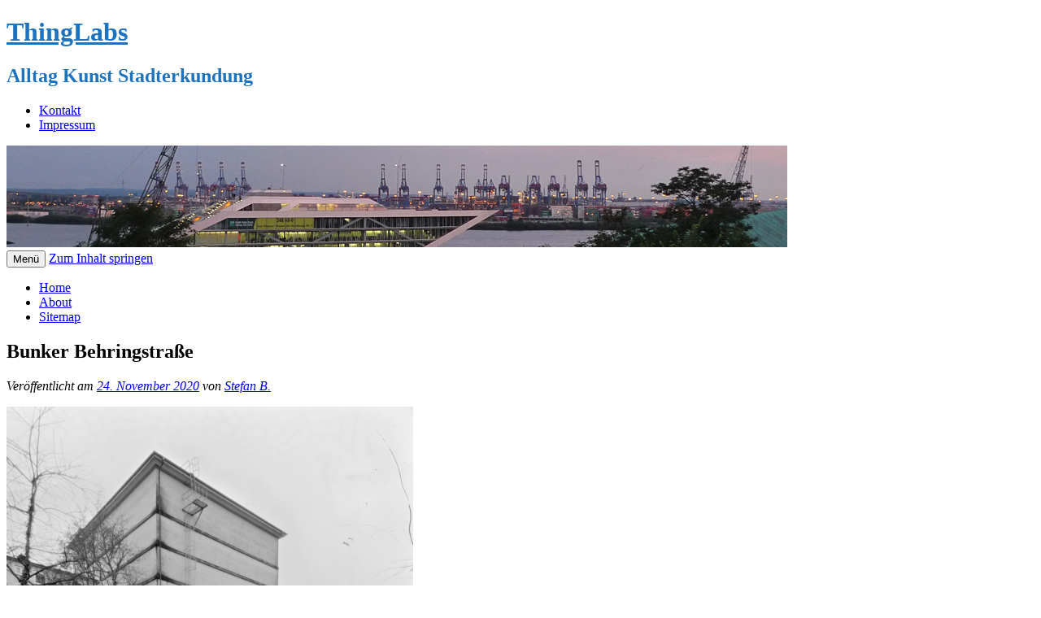

--- FILE ---
content_type: text/html; charset=UTF-8
request_url: http://www.thinglabs.de/2020/11/bunker-behringstrasse/
body_size: 15200
content:
<!DOCTYPE html>
<!--[if IE 7]>
<html class="ie ie7" lang="de">
<![endif]-->
<!--[if IE 8]>
<html class="ie ie8" lang="de">
<![endif]-->
<!--[if !(IE 7) | !(IE 8)  ]><!-->
<html lang="de">
<!--<![endif]-->
<head>
<meta charset="UTF-8" />
<meta name="viewport" content="width=device-width, initial-scale=1.0" />
<link media="all" href="https://d2jpexebwkpe8r.cloudfront.net/wp-content/cache/autoptimize/css/autoptimize_4eb365cff427fd2fd477bd46b1a3d157.css" rel="stylesheet"><link media="screen" href="https://d2jpexebwkpe8r.cloudfront.net/wp-content/cache/autoptimize/css/autoptimize_870e0e4c4a06ae83fb25a8a1d2af1d09.css" rel="stylesheet"><title>Bunker Behringstraße - ThingLabs Kunstblog 2020</title>
<link rel="profile" href="http://gmpg.org/xfn/11" />
<link rel="pingback" href="http://www.thinglabs.de/xmlrpc.php" />
<!--[if lt IE 9]>
<script src="http://www.thinglabs.de/wp-content/themes/twentytwelve/js/html5.js" type="text/javascript"></script>
<![endif]-->

<meta name='robots' content='index, follow, max-image-preview:large, max-snippet:-1, max-video-preview:-1' />

	<!-- This site is optimized with the Yoast SEO plugin v18.1 - https://yoast.com/wordpress/plugins/seo/ -->
	<link rel="canonical" href="http://www.thinglabs.de/2020/11/bunker-behringstrasse/" />
	<meta property="og:locale" content="de_DE" />
	<meta property="og:type" content="article" />
	<meta property="og:title" content="Bunker Behringstraße - ThingLabs Kunstblog" />
	<meta property="og:description" content="Dem Hochbunker in der Behringstraße ist nicht einfach beizukommen, da er auf mehreren Seiten von Wohnbebauung eingeschlossen ist. Außerhalbs des Winters umgibt ihn zudem üppige Vegetation. Auch heute war ich nicht gänzlich überzeugt, bevor ich einen seitlichen Schleichweg entdeckte, der mich ein Stück hinter die Seniorenanlage brachte, die im rückwärtigen Teil des Grundstücks lag. Immernoch [&hellip;]" />
	<meta property="og:url" content="http://www.thinglabs.de/2020/11/bunker-behringstrasse/" />
	<meta property="og:site_name" content="ThingLabs" />
	<meta property="article:published_time" content="2020-11-24T18:03:45+00:00" />
	<meta property="article:modified_time" content="2024-03-29T14:10:59+00:00" />
	<meta property="og:image" content="http://www.thinglabs.de/wp-content/uploads/2020/11/P2-bunker-24-11-2020-sq.jpg" />
	<meta property="og:image:width" content="1500" />
	<meta property="og:image:height" content="1500" />
	<meta property="og:image:type" content="image/jpeg" />
	<meta name="twitter:card" content="summary_large_image" />
	<meta name="twitter:creator" content="@realbeck" />
	<meta name="twitter:site" content="@realbeck" />
	<script type="application/ld+json" class="yoast-schema-graph">{"@context":"https://schema.org","@graph":[{"@type":"WebSite","@id":"https://www.thinglabs.de/#website","url":"https://www.thinglabs.de/","name":"ThingLabs","description":"Alltag Kunst Stadterkundung","potentialAction":[{"@type":"SearchAction","target":{"@type":"EntryPoint","urlTemplate":"https://www.thinglabs.de/?s={search_term_string}"},"query-input":"required name=search_term_string"}],"inLanguage":"de"},{"@type":"ImageObject","@id":"http://www.thinglabs.de/2020/11/bunker-behringstrasse/#primaryimage","inLanguage":"de","url":"http://www.thinglabs.de/wp-content/uploads/2020/11/P2-bunker-24-11-2020-sq.jpg","contentUrl":"http://www.thinglabs.de/wp-content/uploads/2020/11/P2-bunker-24-11-2020-sq.jpg","width":1500,"height":1500,"caption":"Bunker Behringstraße rückwärtige Ansicht."},{"@type":"WebPage","@id":"http://www.thinglabs.de/2020/11/bunker-behringstrasse/#webpage","url":"http://www.thinglabs.de/2020/11/bunker-behringstrasse/","name":"Bunker Behringstraße - ThingLabs Kunstblog","isPartOf":{"@id":"https://www.thinglabs.de/#website"},"primaryImageOfPage":{"@id":"http://www.thinglabs.de/2020/11/bunker-behringstrasse/#primaryimage"},"datePublished":"2020-11-24T18:03:45+00:00","dateModified":"2024-03-29T14:10:59+00:00","author":{"@id":"https://www.thinglabs.de/#/schema/person/144458cf26bb1e8a529c673a33a9d5b8"},"breadcrumb":{"@id":"http://www.thinglabs.de/2020/11/bunker-behringstrasse/#breadcrumb"},"inLanguage":"de","potentialAction":[{"@type":"ReadAction","target":["http://www.thinglabs.de/2020/11/bunker-behringstrasse/"]}]},{"@type":"BreadcrumbList","@id":"http://www.thinglabs.de/2020/11/bunker-behringstrasse/#breadcrumb","itemListElement":[{"@type":"ListItem","position":1,"name":"Home","item":"https://www.thinglabs.de/"},{"@type":"ListItem","position":2,"name":"Bunker Behringstraße"}]},{"@type":"Person","@id":"https://www.thinglabs.de/#/schema/person/144458cf26bb1e8a529c673a33a9d5b8","name":"Stefan B.","image":{"@type":"ImageObject","@id":"https://www.thinglabs.de/#personlogo","inLanguage":"de","url":"http://0.gravatar.com/avatar/0a7dd699e21b2708f2ca82284c81b327?s=96&d=blank&r=g","contentUrl":"http://0.gravatar.com/avatar/0a7dd699e21b2708f2ca82284c81b327?s=96&d=blank&r=g","caption":"Stefan B."},"description":"Medienkünstler. The Thing Frankfurt 1995 - 2013. Kunstraum multi.trudi 1997 - 2010. Blog ThingLabs seit 2013. Themen: Ende der Ausstellungskunst. Offene Handlungsfelder. Abschied vom Publikum. Konversationskunst. Alle wichtigen Texte finden sich in der Rubrik Essays.","sameAs":["http://www.stefanbeck.de","https://twitter.com/realbeck"]}]}</script>
	<!-- / Yoast SEO plugin. -->


<link rel="alternate" type="application/rss+xml" title="ThingLabs &raquo; Feed" href="http://www.thinglabs.de/feed/" />
<script type="text/javascript">
window._wpemojiSettings = {"baseUrl":"https:\/\/s.w.org\/images\/core\/emoji\/14.0.0\/72x72\/","ext":".png","svgUrl":"https:\/\/s.w.org\/images\/core\/emoji\/14.0.0\/svg\/","svgExt":".svg","source":{"concatemoji":"http:\/\/www.thinglabs.de\/wp-includes\/js\/wp-emoji-release.min.js?ver=6.3.7"}};
/*! This file is auto-generated */
!function(i,n){var o,s,e;function c(e){try{var t={supportTests:e,timestamp:(new Date).valueOf()};sessionStorage.setItem(o,JSON.stringify(t))}catch(e){}}function p(e,t,n){e.clearRect(0,0,e.canvas.width,e.canvas.height),e.fillText(t,0,0);var t=new Uint32Array(e.getImageData(0,0,e.canvas.width,e.canvas.height).data),r=(e.clearRect(0,0,e.canvas.width,e.canvas.height),e.fillText(n,0,0),new Uint32Array(e.getImageData(0,0,e.canvas.width,e.canvas.height).data));return t.every(function(e,t){return e===r[t]})}function u(e,t,n){switch(t){case"flag":return n(e,"\ud83c\udff3\ufe0f\u200d\u26a7\ufe0f","\ud83c\udff3\ufe0f\u200b\u26a7\ufe0f")?!1:!n(e,"\ud83c\uddfa\ud83c\uddf3","\ud83c\uddfa\u200b\ud83c\uddf3")&&!n(e,"\ud83c\udff4\udb40\udc67\udb40\udc62\udb40\udc65\udb40\udc6e\udb40\udc67\udb40\udc7f","\ud83c\udff4\u200b\udb40\udc67\u200b\udb40\udc62\u200b\udb40\udc65\u200b\udb40\udc6e\u200b\udb40\udc67\u200b\udb40\udc7f");case"emoji":return!n(e,"\ud83e\udef1\ud83c\udffb\u200d\ud83e\udef2\ud83c\udfff","\ud83e\udef1\ud83c\udffb\u200b\ud83e\udef2\ud83c\udfff")}return!1}function f(e,t,n){var r="undefined"!=typeof WorkerGlobalScope&&self instanceof WorkerGlobalScope?new OffscreenCanvas(300,150):i.createElement("canvas"),a=r.getContext("2d",{willReadFrequently:!0}),o=(a.textBaseline="top",a.font="600 32px Arial",{});return e.forEach(function(e){o[e]=t(a,e,n)}),o}function t(e){var t=i.createElement("script");t.src=e,t.defer=!0,i.head.appendChild(t)}"undefined"!=typeof Promise&&(o="wpEmojiSettingsSupports",s=["flag","emoji"],n.supports={everything:!0,everythingExceptFlag:!0},e=new Promise(function(e){i.addEventListener("DOMContentLoaded",e,{once:!0})}),new Promise(function(t){var n=function(){try{var e=JSON.parse(sessionStorage.getItem(o));if("object"==typeof e&&"number"==typeof e.timestamp&&(new Date).valueOf()<e.timestamp+604800&&"object"==typeof e.supportTests)return e.supportTests}catch(e){}return null}();if(!n){if("undefined"!=typeof Worker&&"undefined"!=typeof OffscreenCanvas&&"undefined"!=typeof URL&&URL.createObjectURL&&"undefined"!=typeof Blob)try{var e="postMessage("+f.toString()+"("+[JSON.stringify(s),u.toString(),p.toString()].join(",")+"));",r=new Blob([e],{type:"text/javascript"}),a=new Worker(URL.createObjectURL(r),{name:"wpTestEmojiSupports"});return void(a.onmessage=function(e){c(n=e.data),a.terminate(),t(n)})}catch(e){}c(n=f(s,u,p))}t(n)}).then(function(e){for(var t in e)n.supports[t]=e[t],n.supports.everything=n.supports.everything&&n.supports[t],"flag"!==t&&(n.supports.everythingExceptFlag=n.supports.everythingExceptFlag&&n.supports[t]);n.supports.everythingExceptFlag=n.supports.everythingExceptFlag&&!n.supports.flag,n.DOMReady=!1,n.readyCallback=function(){n.DOMReady=!0}}).then(function(){return e}).then(function(){var e;n.supports.everything||(n.readyCallback(),(e=n.source||{}).concatemoji?t(e.concatemoji):e.wpemoji&&e.twemoji&&(t(e.twemoji),t(e.wpemoji)))}))}((window,document),window._wpemojiSettings);
</script>
<style type="text/css">
img.wp-smiley,
img.emoji {
	display: inline !important;
	border: none !important;
	box-shadow: none !important;
	height: 1em !important;
	width: 1em !important;
	margin: 0 0.07em !important;
	vertical-align: -0.1em !important;
	background: none !important;
	padding: 0 !important;
}
</style>
	
<style id='wp-block-library-theme-inline-css' type='text/css'>
.wp-block-audio figcaption{color:#555;font-size:13px;text-align:center}.is-dark-theme .wp-block-audio figcaption{color:hsla(0,0%,100%,.65)}.wp-block-audio{margin:0 0 1em}.wp-block-code{border:1px solid #ccc;border-radius:4px;font-family:Menlo,Consolas,monaco,monospace;padding:.8em 1em}.wp-block-embed figcaption{color:#555;font-size:13px;text-align:center}.is-dark-theme .wp-block-embed figcaption{color:hsla(0,0%,100%,.65)}.wp-block-embed{margin:0 0 1em}.blocks-gallery-caption{color:#555;font-size:13px;text-align:center}.is-dark-theme .blocks-gallery-caption{color:hsla(0,0%,100%,.65)}.wp-block-image figcaption{color:#555;font-size:13px;text-align:center}.is-dark-theme .wp-block-image figcaption{color:hsla(0,0%,100%,.65)}.wp-block-image{margin:0 0 1em}.wp-block-pullquote{border-bottom:4px solid;border-top:4px solid;color:currentColor;margin-bottom:1.75em}.wp-block-pullquote cite,.wp-block-pullquote footer,.wp-block-pullquote__citation{color:currentColor;font-size:.8125em;font-style:normal;text-transform:uppercase}.wp-block-quote{border-left:.25em solid;margin:0 0 1.75em;padding-left:1em}.wp-block-quote cite,.wp-block-quote footer{color:currentColor;font-size:.8125em;font-style:normal;position:relative}.wp-block-quote.has-text-align-right{border-left:none;border-right:.25em solid;padding-left:0;padding-right:1em}.wp-block-quote.has-text-align-center{border:none;padding-left:0}.wp-block-quote.is-large,.wp-block-quote.is-style-large,.wp-block-quote.is-style-plain{border:none}.wp-block-search .wp-block-search__label{font-weight:700}.wp-block-search__button{border:1px solid #ccc;padding:.375em .625em}:where(.wp-block-group.has-background){padding:1.25em 2.375em}.wp-block-separator.has-css-opacity{opacity:.4}.wp-block-separator{border:none;border-bottom:2px solid;margin-left:auto;margin-right:auto}.wp-block-separator.has-alpha-channel-opacity{opacity:1}.wp-block-separator:not(.is-style-wide):not(.is-style-dots){width:100px}.wp-block-separator.has-background:not(.is-style-dots){border-bottom:none;height:1px}.wp-block-separator.has-background:not(.is-style-wide):not(.is-style-dots){height:2px}.wp-block-table{margin:0 0 1em}.wp-block-table td,.wp-block-table th{word-break:normal}.wp-block-table figcaption{color:#555;font-size:13px;text-align:center}.is-dark-theme .wp-block-table figcaption{color:hsla(0,0%,100%,.65)}.wp-block-video figcaption{color:#555;font-size:13px;text-align:center}.is-dark-theme .wp-block-video figcaption{color:hsla(0,0%,100%,.65)}.wp-block-video{margin:0 0 1em}.wp-block-template-part.has-background{margin-bottom:0;margin-top:0;padding:1.25em 2.375em}
</style>
<style id='classic-theme-styles-inline-css' type='text/css'>
/*! This file is auto-generated */
.wp-block-button__link{color:#fff;background-color:#32373c;border-radius:9999px;box-shadow:none;text-decoration:none;padding:calc(.667em + 2px) calc(1.333em + 2px);font-size:1.125em}.wp-block-file__button{background:#32373c;color:#fff;text-decoration:none}
</style>
<style id='global-styles-inline-css' type='text/css'>
body{--wp--preset--color--black: #000000;--wp--preset--color--cyan-bluish-gray: #abb8c3;--wp--preset--color--white: #fff;--wp--preset--color--pale-pink: #f78da7;--wp--preset--color--vivid-red: #cf2e2e;--wp--preset--color--luminous-vivid-orange: #ff6900;--wp--preset--color--luminous-vivid-amber: #fcb900;--wp--preset--color--light-green-cyan: #7bdcb5;--wp--preset--color--vivid-green-cyan: #00d084;--wp--preset--color--pale-cyan-blue: #8ed1fc;--wp--preset--color--vivid-cyan-blue: #0693e3;--wp--preset--color--vivid-purple: #9b51e0;--wp--preset--color--blue: #21759b;--wp--preset--color--dark-gray: #444;--wp--preset--color--medium-gray: #9f9f9f;--wp--preset--color--light-gray: #e6e6e6;--wp--preset--gradient--vivid-cyan-blue-to-vivid-purple: linear-gradient(135deg,rgba(6,147,227,1) 0%,rgb(155,81,224) 100%);--wp--preset--gradient--light-green-cyan-to-vivid-green-cyan: linear-gradient(135deg,rgb(122,220,180) 0%,rgb(0,208,130) 100%);--wp--preset--gradient--luminous-vivid-amber-to-luminous-vivid-orange: linear-gradient(135deg,rgba(252,185,0,1) 0%,rgba(255,105,0,1) 100%);--wp--preset--gradient--luminous-vivid-orange-to-vivid-red: linear-gradient(135deg,rgba(255,105,0,1) 0%,rgb(207,46,46) 100%);--wp--preset--gradient--very-light-gray-to-cyan-bluish-gray: linear-gradient(135deg,rgb(238,238,238) 0%,rgb(169,184,195) 100%);--wp--preset--gradient--cool-to-warm-spectrum: linear-gradient(135deg,rgb(74,234,220) 0%,rgb(151,120,209) 20%,rgb(207,42,186) 40%,rgb(238,44,130) 60%,rgb(251,105,98) 80%,rgb(254,248,76) 100%);--wp--preset--gradient--blush-light-purple: linear-gradient(135deg,rgb(255,206,236) 0%,rgb(152,150,240) 100%);--wp--preset--gradient--blush-bordeaux: linear-gradient(135deg,rgb(254,205,165) 0%,rgb(254,45,45) 50%,rgb(107,0,62) 100%);--wp--preset--gradient--luminous-dusk: linear-gradient(135deg,rgb(255,203,112) 0%,rgb(199,81,192) 50%,rgb(65,88,208) 100%);--wp--preset--gradient--pale-ocean: linear-gradient(135deg,rgb(255,245,203) 0%,rgb(182,227,212) 50%,rgb(51,167,181) 100%);--wp--preset--gradient--electric-grass: linear-gradient(135deg,rgb(202,248,128) 0%,rgb(113,206,126) 100%);--wp--preset--gradient--midnight: linear-gradient(135deg,rgb(2,3,129) 0%,rgb(40,116,252) 100%);--wp--preset--font-size--small: 13px;--wp--preset--font-size--medium: 20px;--wp--preset--font-size--large: 36px;--wp--preset--font-size--x-large: 42px;--wp--preset--spacing--20: 0.44rem;--wp--preset--spacing--30: 0.67rem;--wp--preset--spacing--40: 1rem;--wp--preset--spacing--50: 1.5rem;--wp--preset--spacing--60: 2.25rem;--wp--preset--spacing--70: 3.38rem;--wp--preset--spacing--80: 5.06rem;--wp--preset--shadow--natural: 6px 6px 9px rgba(0, 0, 0, 0.2);--wp--preset--shadow--deep: 12px 12px 50px rgba(0, 0, 0, 0.4);--wp--preset--shadow--sharp: 6px 6px 0px rgba(0, 0, 0, 0.2);--wp--preset--shadow--outlined: 6px 6px 0px -3px rgba(255, 255, 255, 1), 6px 6px rgba(0, 0, 0, 1);--wp--preset--shadow--crisp: 6px 6px 0px rgba(0, 0, 0, 1);}:where(.is-layout-flex){gap: 0.5em;}:where(.is-layout-grid){gap: 0.5em;}body .is-layout-flow > .alignleft{float: left;margin-inline-start: 0;margin-inline-end: 2em;}body .is-layout-flow > .alignright{float: right;margin-inline-start: 2em;margin-inline-end: 0;}body .is-layout-flow > .aligncenter{margin-left: auto !important;margin-right: auto !important;}body .is-layout-constrained > .alignleft{float: left;margin-inline-start: 0;margin-inline-end: 2em;}body .is-layout-constrained > .alignright{float: right;margin-inline-start: 2em;margin-inline-end: 0;}body .is-layout-constrained > .aligncenter{margin-left: auto !important;margin-right: auto !important;}body .is-layout-constrained > :where(:not(.alignleft):not(.alignright):not(.alignfull)){max-width: var(--wp--style--global--content-size);margin-left: auto !important;margin-right: auto !important;}body .is-layout-constrained > .alignwide{max-width: var(--wp--style--global--wide-size);}body .is-layout-flex{display: flex;}body .is-layout-flex{flex-wrap: wrap;align-items: center;}body .is-layout-flex > *{margin: 0;}body .is-layout-grid{display: grid;}body .is-layout-grid > *{margin: 0;}:where(.wp-block-columns.is-layout-flex){gap: 2em;}:where(.wp-block-columns.is-layout-grid){gap: 2em;}:where(.wp-block-post-template.is-layout-flex){gap: 1.25em;}:where(.wp-block-post-template.is-layout-grid){gap: 1.25em;}.has-black-color{color: var(--wp--preset--color--black) !important;}.has-cyan-bluish-gray-color{color: var(--wp--preset--color--cyan-bluish-gray) !important;}.has-white-color{color: var(--wp--preset--color--white) !important;}.has-pale-pink-color{color: var(--wp--preset--color--pale-pink) !important;}.has-vivid-red-color{color: var(--wp--preset--color--vivid-red) !important;}.has-luminous-vivid-orange-color{color: var(--wp--preset--color--luminous-vivid-orange) !important;}.has-luminous-vivid-amber-color{color: var(--wp--preset--color--luminous-vivid-amber) !important;}.has-light-green-cyan-color{color: var(--wp--preset--color--light-green-cyan) !important;}.has-vivid-green-cyan-color{color: var(--wp--preset--color--vivid-green-cyan) !important;}.has-pale-cyan-blue-color{color: var(--wp--preset--color--pale-cyan-blue) !important;}.has-vivid-cyan-blue-color{color: var(--wp--preset--color--vivid-cyan-blue) !important;}.has-vivid-purple-color{color: var(--wp--preset--color--vivid-purple) !important;}.has-black-background-color{background-color: var(--wp--preset--color--black) !important;}.has-cyan-bluish-gray-background-color{background-color: var(--wp--preset--color--cyan-bluish-gray) !important;}.has-white-background-color{background-color: var(--wp--preset--color--white) !important;}.has-pale-pink-background-color{background-color: var(--wp--preset--color--pale-pink) !important;}.has-vivid-red-background-color{background-color: var(--wp--preset--color--vivid-red) !important;}.has-luminous-vivid-orange-background-color{background-color: var(--wp--preset--color--luminous-vivid-orange) !important;}.has-luminous-vivid-amber-background-color{background-color: var(--wp--preset--color--luminous-vivid-amber) !important;}.has-light-green-cyan-background-color{background-color: var(--wp--preset--color--light-green-cyan) !important;}.has-vivid-green-cyan-background-color{background-color: var(--wp--preset--color--vivid-green-cyan) !important;}.has-pale-cyan-blue-background-color{background-color: var(--wp--preset--color--pale-cyan-blue) !important;}.has-vivid-cyan-blue-background-color{background-color: var(--wp--preset--color--vivid-cyan-blue) !important;}.has-vivid-purple-background-color{background-color: var(--wp--preset--color--vivid-purple) !important;}.has-black-border-color{border-color: var(--wp--preset--color--black) !important;}.has-cyan-bluish-gray-border-color{border-color: var(--wp--preset--color--cyan-bluish-gray) !important;}.has-white-border-color{border-color: var(--wp--preset--color--white) !important;}.has-pale-pink-border-color{border-color: var(--wp--preset--color--pale-pink) !important;}.has-vivid-red-border-color{border-color: var(--wp--preset--color--vivid-red) !important;}.has-luminous-vivid-orange-border-color{border-color: var(--wp--preset--color--luminous-vivid-orange) !important;}.has-luminous-vivid-amber-border-color{border-color: var(--wp--preset--color--luminous-vivid-amber) !important;}.has-light-green-cyan-border-color{border-color: var(--wp--preset--color--light-green-cyan) !important;}.has-vivid-green-cyan-border-color{border-color: var(--wp--preset--color--vivid-green-cyan) !important;}.has-pale-cyan-blue-border-color{border-color: var(--wp--preset--color--pale-cyan-blue) !important;}.has-vivid-cyan-blue-border-color{border-color: var(--wp--preset--color--vivid-cyan-blue) !important;}.has-vivid-purple-border-color{border-color: var(--wp--preset--color--vivid-purple) !important;}.has-vivid-cyan-blue-to-vivid-purple-gradient-background{background: var(--wp--preset--gradient--vivid-cyan-blue-to-vivid-purple) !important;}.has-light-green-cyan-to-vivid-green-cyan-gradient-background{background: var(--wp--preset--gradient--light-green-cyan-to-vivid-green-cyan) !important;}.has-luminous-vivid-amber-to-luminous-vivid-orange-gradient-background{background: var(--wp--preset--gradient--luminous-vivid-amber-to-luminous-vivid-orange) !important;}.has-luminous-vivid-orange-to-vivid-red-gradient-background{background: var(--wp--preset--gradient--luminous-vivid-orange-to-vivid-red) !important;}.has-very-light-gray-to-cyan-bluish-gray-gradient-background{background: var(--wp--preset--gradient--very-light-gray-to-cyan-bluish-gray) !important;}.has-cool-to-warm-spectrum-gradient-background{background: var(--wp--preset--gradient--cool-to-warm-spectrum) !important;}.has-blush-light-purple-gradient-background{background: var(--wp--preset--gradient--blush-light-purple) !important;}.has-blush-bordeaux-gradient-background{background: var(--wp--preset--gradient--blush-bordeaux) !important;}.has-luminous-dusk-gradient-background{background: var(--wp--preset--gradient--luminous-dusk) !important;}.has-pale-ocean-gradient-background{background: var(--wp--preset--gradient--pale-ocean) !important;}.has-electric-grass-gradient-background{background: var(--wp--preset--gradient--electric-grass) !important;}.has-midnight-gradient-background{background: var(--wp--preset--gradient--midnight) !important;}.has-small-font-size{font-size: var(--wp--preset--font-size--small) !important;}.has-medium-font-size{font-size: var(--wp--preset--font-size--medium) !important;}.has-large-font-size{font-size: var(--wp--preset--font-size--large) !important;}.has-x-large-font-size{font-size: var(--wp--preset--font-size--x-large) !important;}
.wp-block-navigation a:where(:not(.wp-element-button)){color: inherit;}
:where(.wp-block-post-template.is-layout-flex){gap: 1.25em;}:where(.wp-block-post-template.is-layout-grid){gap: 1.25em;}
:where(.wp-block-columns.is-layout-flex){gap: 2em;}:where(.wp-block-columns.is-layout-grid){gap: 2em;}
.wp-block-pullquote{font-size: 1.5em;line-height: 1.6;}
</style>






<!--[if lt IE 9]>
<link rel='stylesheet' id='twentytwelve-ie-css' href='http://www.thinglabs.de/wp-content/themes/twentytwelve/css/ie.css?ver=20240722' type='text/css' media='all' />
<![endif]-->



<script type='text/javascript' src='https://d2jpexebwkpe8r.cloudfront.net/wp-includes/js/jquery/jquery.min.js?ver=3.7.0' id='jquery-core-js'></script>

<script type='text/javascript' id='wti_like_post_script-js-extra'>
/* <![CDATA[ */
var wtilp = {"ajax_url":"http:\/\/www.thinglabs.de\/wp-admin\/admin-ajax.php"};
/* ]]> */
</script>



<link rel="https://api.w.org/" href="http://www.thinglabs.de/wp-json/" /><link rel="alternate" type="application/json" href="http://www.thinglabs.de/wp-json/wp/v2/posts/19916" /><link rel="alternate" type="application/json+oembed" href="http://www.thinglabs.de/wp-json/oembed/1.0/embed?url=http%3A%2F%2Fwww.thinglabs.de%2F2020%2F11%2Fbunker-behringstrasse%2F" />
<link rel="alternate" type="text/xml+oembed" href="http://www.thinglabs.de/wp-json/oembed/1.0/embed?url=http%3A%2F%2Fwww.thinglabs.de%2F2020%2F11%2Fbunker-behringstrasse%2F&#038;format=xml" />
<!-- Graceful Pull-Quotes plugin v2.6.1 -->
	
	
	<script type="text/javascript">
		var jspq_options = new Array("1", "1", "right", "1", "1", "aside", "pullquote", "pullquote pqRight");
	</script>
	
<!-- end pull-quote additions -->
<meta name="geo.region" content="DE-HE" />
<meta name="geo.placename" content="Behringstr. 38, Altona, Hamburg" />
	<style type="text/css" id="twentytwelve-header-css">
			.site-header h1 a,
		.site-header h2 {
			color: #1e73be;
		}
		</style>
	
<!-- Apple Touch Icon B  -->
<link rel="apple-touch-icon" href="http://www.thinglabs.de/wp-content/themes/twentytwelve-child/images/touch-icon-iphone.png" />
<link rel="apple-touch-icon" sizes="72x72" href="http://www.thinglabs.de/wp-content/themes/twentytwelve-child/images/touch-icon-ipad.png" />
<link rel="apple-touch-icon" sizes="114x114" href="http://www.thinglabs.de/wp-content/themes/twentytwelve-child/images/touch-icon-iphone4.png" />
<!-- Apple Touch Icon E  -->
<!-- Flattr -->
<meta name="flattr:id" content="45ndlw">
<!--  Chrome Mozilla -->
<meta name="referrer" content="no-referrer-when-downgrade">
</head>

<body class="post-template-default single single-post postid-19916 single-format-standard wp-embed-responsive wp-featherlight-captions single-author">
<div id="page" class="hfeed site">
	<header id="masthead" class="site-header" role="banner">
		<hgroup>
			<h1 class="site-title"><a href="https://www.thinglabs.de/" title="ThingLabs" rel="home">ThingLabs</a></h1>
			<h2 class="site-description">Alltag Kunst Stadterkundung</h2>
		</hgroup>
		<div class="site-information">
			<ul>
				<li><a href="http://www.thinglabs.de/kontakt/" title="Wie wir zusammen kommen k&ouml;nnen">Kontakt</a></li>
				<li><a href="http://www.thinglabs.de/impressum/" title="Wer schreibt denn hier?">Impressum</a></li>
			</ul>
		</div>
		
					<a href="http://www.thinglabs.de/"><img src="http://www.thinglabs.de/wp-content/uploads/2013/07/elbblick-1130314.jpg" class="header-image" width="960" height="125" alt="ThingLabs" /></a>
				
		<nav id="site-navigation" class="main-navigation" role="navigation">
			<button class="menu-toggle">Menü</button>
			<a class="assistive-text" href="#content" title="Zum Inhalt springen">Zum Inhalt springen</a>
			<div class="nav-menu"><ul>
<li ><a href="http://www.thinglabs.de/">Home</a></li><li class="page_item page-item-2"><a href="http://www.thinglabs.de/about/">About</a></li>
<li class="page_item page-item-77"><a href="http://www.thinglabs.de/sitemap/">Sitemap</a></li>
</ul></div>
		</nav><!-- #site-navigation -->

		
	</header><!-- #masthead -->
	<div id="main" class="wrapper">	
	
	
	<div id="primary" class="site-content">
		<div id="content" role="main">

			
				
	<article id="post-19916" class="post-19916 post type-post status-publish format-standard has-post-thumbnail hentry category-hamburg tag-altona tag-architektur tag-fotografie tag-ottensen tag-winter fotodaten-ceaoga fotodaten-hc110 fotodaten-rodenstock-grandagon-65mm">
				<header class="entry-header">
									
						<h1 class="entry-title">Bunker Behringstraße</h1>
						<p class="entry-meta-post"><em><span class="meta-prep meta-prep-author">Ver&ouml;ffentlicht am</span> <a href="http://www.thinglabs.de/2020/11/bunker-behringstrasse/" title="19:03" rel="bookmark"><span class="entry-date">24. November 2020</span></a> <span class="meta-sep">von</span> <span class="author vcard"><a class="url fn n" href="http://www.thinglabs.de/about/" title="More Info">Stefan B.</a></span></em></p>
					</header><!-- .entry-header -->

				<div class="entry-content">
		
			<div id="attachment_19917" style="width: 510px" class="wp-caption alignnone"><a href="http://www.thinglabs.de/wp-content/uploads/2020/11/P2-bunker-24-11-2020-sq.jpg"><img aria-describedby="caption-attachment-19917" decoding="async" fetchpriority="high" src="http://www.thinglabs.de/wp-content/uploads/2020/11/P2-bunker-24-11-2020-sq-500x500.jpg" alt="Bunker Behringstraße Hamburg Altona. Aufnahme im analogen Großformat 4x5 auf Röntgenfilm" width="500" height="500" class="size-blog-image wp-image-19917" srcset="http://www.thinglabs.de/wp-content/uploads/2020/11/P2-bunker-24-11-2020-sq-500x500.jpg 500w, http://www.thinglabs.de/wp-content/uploads/2020/11/P2-bunker-24-11-2020-sq-320x320.jpg 320w, http://www.thinglabs.de/wp-content/uploads/2020/11/P2-bunker-24-11-2020-sq-150x150.jpg 150w, http://www.thinglabs.de/wp-content/uploads/2020/11/P2-bunker-24-11-2020-sq.jpg 1500w" sizes="(max-width: 500px) 100vw, 500px" /></a><p id="caption-attachment-19917" class="wp-caption-text">Bunker Behringstraße rückwärtige Ansicht. Aufnahme im Format 4×5 auf Röntgenfilm.</p></div>
<p>Dem Hochbunker in der Behringstraße ist nicht einfach beizukommen, da er auf mehreren Seiten von Wohnbebauung eingeschlossen ist. Außerhalbs des Winters umgibt ihn zudem üppige Vegetation.</p>
<p><span id="more-19916"></span></p>
<p>Auch heute war ich nicht gänzlich überzeugt, bevor ich einen seitlichen Schleichweg entdeckte, der mich ein Stück hinter die Seniorenanlage brachte, die im rückwärtigen Teil des Grundstücks lag. Immernoch befand ich mich nahezu unterhalb des Bunkers, was den Einsatz des 65mm Grandagons erforderte. </p>
<p>Als Ergebnis wurde das Blickfeld in der Horizontalen stark verzerrt. Ich entschloß mich daher aus dem Format 4&#215;5 durch Beschnitt ein Quadrat zu machen. Der Bunker ist auch fast würfelförmig.</p>
<div id="attachment_19921" style="width: 510px" class="wp-caption alignnone"><a href="http://www.thinglabs.de/wp-content/uploads/2020/11/bunker-hipsta-softlight_1465sm.jpg"><img aria-describedby="caption-attachment-19921" decoding="async" src="http://www.thinglabs.de/wp-content/uploads/2020/11/bunker-hipsta-softlight_1465sm-500x500.jpg" alt="" width="500" height="500" class="size-blog-image wp-image-19921" srcset="http://www.thinglabs.de/wp-content/uploads/2020/11/bunker-hipsta-softlight_1465sm-500x500.jpg 500w, http://www.thinglabs.de/wp-content/uploads/2020/11/bunker-hipsta-softlight_1465sm-320x320.jpg 320w, http://www.thinglabs.de/wp-content/uploads/2020/11/bunker-hipsta-softlight_1465sm-150x150.jpg 150w, http://www.thinglabs.de/wp-content/uploads/2020/11/bunker-hipsta-softlight_1465sm.jpg 1500w" sizes="(max-width: 500px) 100vw, 500px" /></a><p id="caption-attachment-19921" class="wp-caption-text">Bunker Behringstraße. Schwarzweißaufnahme in der App Hipstamatic</p></div>
<p><em>Facts</em></p>
<p>4×5 CEA OGA Röntgenfilm, ≈ 21 DIN, entwickelt in HC-110, 1:119, ≈ 18 Min., Scan vom Negativ.</p>
<div class='watch-action'><div class='watch-position align-left'><div class='action-like'><a class='lbg-style3 like-19916 jlk' href='http://www.thinglabs.de/wp-admin/admin-ajax.php?action=wti_like_post_process_vote&task=like&post_id=19916&nonce=2d4f5748e5' data-task='like' data-post_id='19916' data-nonce='2d4f5748e5' rel='nofollow'><img src='http://www.thinglabs.de/wp-content/plugins/wti-like-post/images/pixel.gif' title='Herz mich' /><span class='lc-19916 lc'>0</span></a></div></div> <div class='status-19916 status align-left'>&nbsp;&nbsp;</div></div><div class='wti-clear'></div><div class='yarpp yarpp-related yarpp-related-website yarpp-template-list'>
<!-- YARPP List -->
<h3>Das könnte Dich auch interessieren</h3><ol>
<li><a href="http://www.thinglabs.de/2020/09/spielplatz-am-bunker/" rel="bookmark" title="Spielplatz am Bunker">Spielplatz am Bunker</a></li>
<li><a href="http://www.thinglabs.de/2020/09/silo-stellingen/" rel="bookmark" title="Silo Stellingen">Silo Stellingen</a></li>
<li><a href="http://www.thinglabs.de/2020/03/bunker-altona-nord/" rel="bookmark" title="Bunker Altona Nord">Bunker Altona Nord</a></li>
</ol>
</div>
			
						
		</div><!-- .entry-content -->
				
		<footer class="entry-meta">
			Dieser Beitrag wurde unter <a href="http://www.thinglabs.de/hamburg/" rel="category tag">Hamburg</a> abgelegt und mit <a href="http://www.thinglabs.de/tag/altona/" rel="tag">altona</a>, <a href="http://www.thinglabs.de/tag/architektur/" rel="tag">architektur</a>, <a href="http://www.thinglabs.de/tag/fotografie/" rel="tag">fotografie</a>, <a href="http://www.thinglabs.de/tag/ottensen/" rel="tag">ottensen</a>, <a href="http://www.thinglabs.de/tag/winter/" rel="tag">winter</a> verschlagwortet.			
						<!-- Kommentare B -->
			
										<div class="comments-link">
					<a href="http://www.thinglabs.de/2020/11/bunker-behringstrasse/#respond"><span class="leave-reply">Schreibe eine Antwort</span></a>				</div><!-- .comments-link -->
									
			<!-- Kommentare E -->
			
								</footer><!-- .entry-meta -->
	</article><!-- #post -->
				<nav class="nav-single">
					<h3 class="assistive-text">Beitragsnavigation</h3>
					<span class="nav-previous"><a href="http://www.thinglabs.de/2020/11/am-elbufer-mit-vorsicht-stockend-und-zaeh-der-gang/" rel="prev"><span class="meta-nav">&larr;</span> Am Elbufer mit Vorsicht stockend und zäh der Gang</a></span>
					<span class="nav-next"><a href="http://www.thinglabs.de/2020/11/ein-parkhaus/" rel="next">Ein Parkhaus <span class="meta-nav">&rarr;</span></a></span>
				</nav><!-- .nav-single -->

				
<div id="comments" class="comments-area">

	
	
		<div id="respond" class="comment-respond">
		<h3 id="reply-title" class="comment-reply-title">Schreibe einen Kommentar <small><a rel="nofollow" id="cancel-comment-reply-link" href="/2020/11/bunker-behringstrasse/#respond" style="display:none;">Antwort abbrechen</a></small></h3><form action="http://www.thinglabs.de/wp-comments-post.php" method="post" id="commentform" class="comment-form"><p class="comment-notes"><span id="email-notes">Deine E-Mail-Adresse wird nicht veröffentlicht.</span> <span class="required-field-message">Erforderliche Felder sind mit <span class="required">*</span> markiert</span></p><p class="comment-form-comment"><label for="comment">Kommentar <span class="required">*</span></label> <textarea autocomplete="new-password"  id="debe18fd01"  name="debe18fd01"   cols="45" rows="8" maxlength="65525" required="required"></textarea><textarea id="comment" aria-label="hp-comment" aria-hidden="true" name="comment" autocomplete="new-password" style="padding:0 !important;clip:rect(1px, 1px, 1px, 1px) !important;position:absolute !important;white-space:nowrap !important;height:1px !important;width:1px !important;overflow:hidden !important;" tabindex="-1"></textarea><script data-noptimize>document.getElementById("comment").setAttribute( "id", "aa0e000b2c0b5cb3f0f96eeced772775" );document.getElementById("debe18fd01").setAttribute( "id", "comment" );</script></p><p class="comment-form-author"><label for="author">Name <span class="required">*</span></label> <input id="author" name="author" type="text" value="" size="30" maxlength="245" autocomplete="name" required="required" /></p>
<p class="comment-form-email"><label for="email">E-Mail-Adresse <span class="required">*</span></label> <input id="email" name="email" type="text" value="" size="30" maxlength="100" aria-describedby="email-notes" autocomplete="email" required="required" /></p>
<p class="comment-form-url"><label for="url">Website</label> <input id="url" name="url" type="text" value="" size="30" maxlength="200" autocomplete="url" /></p>
<p class="form-submit"><input name="submit" type="submit" id="submit" class="submit" value="Kommentar abschicken" /> <input type='hidden' name='comment_post_ID' value='19916' id='comment_post_ID' />
<input type='hidden' name='comment_parent' id='comment_parent' value='0' />
</p><p class="comment-form-more-comments"><label for="more-comments">Mit dem Abschicken des Kommentars erkl&auml;rst du dich mit der Speicherung deiner Daten einverstanden.</label> </p></form>	</div><!-- #respond -->
	
</div><!-- #comments .comments-area -->

			
		</div><!-- #content -->
	</div><!-- #primary -->


			<div id="secondary" class="widget-area" role="complementary">
			<aside id="search-4" class="widget widget_search"><form role="search" method="get" id="searchform" class="searchform" action="http://www.thinglabs.de/">
				<div>
					<label class="screen-reader-text" for="s">Suche nach:</label>
					<input type="text" value="" name="s" id="s" />
					<input type="submit" id="searchsubmit" value="Suchen" />
				</div>
			</form></aside><aside id="custom_html-2" class="widget_text widget widget_custom_html"><h3 class="widget-title">Annonce</h3><div class="textwidget custom-html-widget"><p><img decoding="async" src="https://thinglabs.de/wp-content/themes/twentytwelve-child/images/ornament-f-o.svg" class="ornament-f" alt="Ornament" width="280" height="80"><br />
<img decoding="async" src="https://www.thinglabs.de/wp-content/uploads/2022/08/haus_1852sm2-320x217.jpg" alt="Kleines Haus" width="320" height="217" class="no_img_shadow" /><br />
<span class="ornament-t">Suche kleines Haus zu kaufen. Auf dem Land, am Rande der Stadt.<br />
Freundliche Hinweise bitte über die <a href="http://thinglabs.de/kontakt/">Kontakt Seite</a>.</span><img decoding="async" src="https://www.thinglabs.de/wp-content/themes/twentytwelve-child/images/ornament-f-u.svg" class="ornament-f" alt="Ornament" width="280" height="80"></p></div></aside>
		<aside id="recent-posts-5" class="widget widget_recent_entries">
		<h3 class="widget-title">Neueste Beiträge</h3>
		<ul>
											<li>
					<a href="http://www.thinglabs.de/2026/01/sodann-von-gronau-nach-bad-vilbel-und-nach-potsdam/">Sodann: Von Gronau nach Bad Vilbel (und nach Potsdam)</a>
									</li>
											<li>
					<a href="http://www.thinglabs.de/2026/01/danach-von-bergen-enkheim-nach-bad-vilbel/">Danach: Von Bergen-Enkheim nach Bad Vilbel</a>
									</li>
											<li>
					<a href="http://www.thinglabs.de/2026/01/zuerst-von-nieder-eschbach-nach-bonames/">Zuerst: Von Nieder-Eschbach nach Bonames</a>
									</li>
											<li>
					<a href="http://www.thinglabs.de/2026/01/der-schuelerkalender-fundstueck-im-lager/">Der Schülerkalender &#8211; Fundstück im Lager</a>
									</li>
											<li>
					<a href="http://www.thinglabs.de/2025/12/mein-silvester-2025/">Mein Silvester 2025</a>
									</li>
					</ul>

		</aside><aside id="collapsarch-3" class="widget widget_collapsarch"><h3 class="widget-title">Archiv</h3><ul id='widget-collapsarch-3-top' class='collapsing archives list'>
  <li class='collapsing archives collapse'><span title='click to collapse' class='collapsing archives collapse'><span class='sym'></span><a href='http://www.thinglabs.de/2026/'>2026 </a>
</span>    <div  id='collapsArch-2026:3'>
    <ul>
      <li class='collapsing archives '><a href='http://www.thinglabs.de/2026/01/' title='Januar'>Januar </a>
      </li> <!-- close month --> 
  </ul>
     </div>
  </li> <!-- end year -->
  <li class='collapsing archives expand'><span title='click to expand' class='collapsing archives expand'><span class='sym'></span><a href='http://www.thinglabs.de/2025/'>2025 </a>
</span>    <div style='display:none' id='collapsArch-2025:3'>
    <ul>
      <li class='collapsing archives '><a href='http://www.thinglabs.de/2025/12/' title='Dezember'>Dezember </a>
      </li> <!-- close month --> 
      <li class='collapsing archives '><a href='http://www.thinglabs.de/2025/11/' title='November'>November </a>
      </li> <!-- close month --> 
      <li class='collapsing archives '><a href='http://www.thinglabs.de/2025/10/' title='Oktober'>Oktober </a>
      </li> <!-- close month --> 
      <li class='collapsing archives '><a href='http://www.thinglabs.de/2025/09/' title='September'>September </a>
      </li> <!-- close month --> 
      <li class='collapsing archives '><a href='http://www.thinglabs.de/2025/08/' title='August'>August </a>
      </li> <!-- close month --> 
      <li class='collapsing archives '><a href='http://www.thinglabs.de/2025/07/' title='Juli'>Juli </a>
      </li> <!-- close month --> 
      <li class='collapsing archives '><a href='http://www.thinglabs.de/2025/06/' title='Juni'>Juni </a>
      </li> <!-- close month --> 
      <li class='collapsing archives '><a href='http://www.thinglabs.de/2025/05/' title='Mai'>Mai </a>
      </li> <!-- close month --> 
      <li class='collapsing archives '><a href='http://www.thinglabs.de/2025/04/' title='April'>April </a>
      </li> <!-- close month --> 
      <li class='collapsing archives '><a href='http://www.thinglabs.de/2025/03/' title='März'>März </a>
      </li> <!-- close month --> 
      <li class='collapsing archives '><a href='http://www.thinglabs.de/2025/02/' title='Februar'>Februar </a>
      </li> <!-- close month --> 
      <li class='collapsing archives '><a href='http://www.thinglabs.de/2025/01/' title='Januar'>Januar </a>
      </li> <!-- close month --> 
  </ul>
     </div>
  </li> <!-- end year -->
  <li class='collapsing archives expand'><span title='click to expand' class='collapsing archives expand'><span class='sym'></span><a href='http://www.thinglabs.de/2024/'>2024 </a>
</span>    <div style='display:none' id='collapsArch-2024:3'>
    <ul>
      <li class='collapsing archives '><a href='http://www.thinglabs.de/2024/12/' title='Dezember'>Dezember </a>
      </li> <!-- close month --> 
      <li class='collapsing archives '><a href='http://www.thinglabs.de/2024/11/' title='November'>November </a>
      </li> <!-- close month --> 
      <li class='collapsing archives '><a href='http://www.thinglabs.de/2024/10/' title='Oktober'>Oktober </a>
      </li> <!-- close month --> 
      <li class='collapsing archives '><a href='http://www.thinglabs.de/2024/09/' title='September'>September </a>
      </li> <!-- close month --> 
      <li class='collapsing archives '><a href='http://www.thinglabs.de/2024/08/' title='August'>August </a>
      </li> <!-- close month --> 
      <li class='collapsing archives '><a href='http://www.thinglabs.de/2024/07/' title='Juli'>Juli </a>
      </li> <!-- close month --> 
      <li class='collapsing archives '><a href='http://www.thinglabs.de/2024/06/' title='Juni'>Juni </a>
      </li> <!-- close month --> 
      <li class='collapsing archives '><a href='http://www.thinglabs.de/2024/05/' title='Mai'>Mai </a>
      </li> <!-- close month --> 
      <li class='collapsing archives '><a href='http://www.thinglabs.de/2024/04/' title='April'>April </a>
      </li> <!-- close month --> 
      <li class='collapsing archives '><a href='http://www.thinglabs.de/2024/03/' title='März'>März </a>
      </li> <!-- close month --> 
      <li class='collapsing archives '><a href='http://www.thinglabs.de/2024/02/' title='Februar'>Februar </a>
      </li> <!-- close month --> 
      <li class='collapsing archives '><a href='http://www.thinglabs.de/2024/01/' title='Januar'>Januar </a>
      </li> <!-- close month --> 
  </ul>
     </div>
  </li> <!-- end year -->
  <li class='collapsing archives expand'><span title='click to expand' class='collapsing archives expand'><span class='sym'></span><a href='http://www.thinglabs.de/2023/'>2023 </a>
</span>    <div style='display:none' id='collapsArch-2023:3'>
    <ul>
      <li class='collapsing archives '><a href='http://www.thinglabs.de/2023/12/' title='Dezember'>Dezember </a>
      </li> <!-- close month --> 
      <li class='collapsing archives '><a href='http://www.thinglabs.de/2023/11/' title='November'>November </a>
      </li> <!-- close month --> 
      <li class='collapsing archives '><a href='http://www.thinglabs.de/2023/10/' title='Oktober'>Oktober </a>
      </li> <!-- close month --> 
      <li class='collapsing archives '><a href='http://www.thinglabs.de/2023/09/' title='September'>September </a>
      </li> <!-- close month --> 
      <li class='collapsing archives '><a href='http://www.thinglabs.de/2023/08/' title='August'>August </a>
      </li> <!-- close month --> 
      <li class='collapsing archives '><a href='http://www.thinglabs.de/2023/07/' title='Juli'>Juli </a>
      </li> <!-- close month --> 
      <li class='collapsing archives '><a href='http://www.thinglabs.de/2023/06/' title='Juni'>Juni </a>
      </li> <!-- close month --> 
      <li class='collapsing archives '><a href='http://www.thinglabs.de/2023/05/' title='Mai'>Mai </a>
      </li> <!-- close month --> 
      <li class='collapsing archives '><a href='http://www.thinglabs.de/2023/04/' title='April'>April </a>
      </li> <!-- close month --> 
      <li class='collapsing archives '><a href='http://www.thinglabs.de/2023/03/' title='März'>März </a>
      </li> <!-- close month --> 
      <li class='collapsing archives '><a href='http://www.thinglabs.de/2023/02/' title='Februar'>Februar </a>
      </li> <!-- close month --> 
      <li class='collapsing archives '><a href='http://www.thinglabs.de/2023/01/' title='Januar'>Januar </a>
      </li> <!-- close month --> 
  </ul>
     </div>
  </li> <!-- end year -->
  <li class='collapsing archives expand'><span title='click to expand' class='collapsing archives expand'><span class='sym'></span><a href='http://www.thinglabs.de/2022/'>2022 </a>
</span>    <div style='display:none' id='collapsArch-2022:3'>
    <ul>
      <li class='collapsing archives '><a href='http://www.thinglabs.de/2022/12/' title='Dezember'>Dezember </a>
      </li> <!-- close month --> 
      <li class='collapsing archives '><a href='http://www.thinglabs.de/2022/11/' title='November'>November </a>
      </li> <!-- close month --> 
      <li class='collapsing archives '><a href='http://www.thinglabs.de/2022/10/' title='Oktober'>Oktober </a>
      </li> <!-- close month --> 
      <li class='collapsing archives '><a href='http://www.thinglabs.de/2022/09/' title='September'>September </a>
      </li> <!-- close month --> 
      <li class='collapsing archives '><a href='http://www.thinglabs.de/2022/08/' title='August'>August </a>
      </li> <!-- close month --> 
      <li class='collapsing archives '><a href='http://www.thinglabs.de/2022/07/' title='Juli'>Juli </a>
      </li> <!-- close month --> 
      <li class='collapsing archives '><a href='http://www.thinglabs.de/2022/06/' title='Juni'>Juni </a>
      </li> <!-- close month --> 
      <li class='collapsing archives '><a href='http://www.thinglabs.de/2022/05/' title='Mai'>Mai </a>
      </li> <!-- close month --> 
      <li class='collapsing archives '><a href='http://www.thinglabs.de/2022/04/' title='April'>April </a>
      </li> <!-- close month --> 
      <li class='collapsing archives '><a href='http://www.thinglabs.de/2022/03/' title='März'>März </a>
      </li> <!-- close month --> 
      <li class='collapsing archives '><a href='http://www.thinglabs.de/2022/02/' title='Februar'>Februar </a>
      </li> <!-- close month --> 
      <li class='collapsing archives '><a href='http://www.thinglabs.de/2022/01/' title='Januar'>Januar </a>
      </li> <!-- close month --> 
  </ul>
     </div>
  </li> <!-- end year -->
  <li class='collapsing archives expand'><span title='click to expand' class='collapsing archives expand'><span class='sym'></span><a href='http://www.thinglabs.de/2021/'>2021 </a>
</span>    <div style='display:none' id='collapsArch-2021:3'>
    <ul>
      <li class='collapsing archives '><a href='http://www.thinglabs.de/2021/12/' title='Dezember'>Dezember </a>
      </li> <!-- close month --> 
      <li class='collapsing archives '><a href='http://www.thinglabs.de/2021/11/' title='November'>November </a>
      </li> <!-- close month --> 
      <li class='collapsing archives '><a href='http://www.thinglabs.de/2021/10/' title='Oktober'>Oktober </a>
      </li> <!-- close month --> 
      <li class='collapsing archives '><a href='http://www.thinglabs.de/2021/09/' title='September'>September </a>
      </li> <!-- close month --> 
      <li class='collapsing archives '><a href='http://www.thinglabs.de/2021/08/' title='August'>August </a>
      </li> <!-- close month --> 
      <li class='collapsing archives '><a href='http://www.thinglabs.de/2021/07/' title='Juli'>Juli </a>
      </li> <!-- close month --> 
      <li class='collapsing archives '><a href='http://www.thinglabs.de/2021/06/' title='Juni'>Juni </a>
      </li> <!-- close month --> 
      <li class='collapsing archives '><a href='http://www.thinglabs.de/2021/05/' title='Mai'>Mai </a>
      </li> <!-- close month --> 
      <li class='collapsing archives '><a href='http://www.thinglabs.de/2021/04/' title='April'>April </a>
      </li> <!-- close month --> 
      <li class='collapsing archives '><a href='http://www.thinglabs.de/2021/03/' title='März'>März </a>
      </li> <!-- close month --> 
      <li class='collapsing archives '><a href='http://www.thinglabs.de/2021/02/' title='Februar'>Februar </a>
      </li> <!-- close month --> 
      <li class='collapsing archives '><a href='http://www.thinglabs.de/2021/01/' title='Januar'>Januar </a>
      </li> <!-- close month --> 
  </ul>
     </div>
  </li> <!-- end year -->
  <li class='collapsing archives expand'><span title='click to expand' class='collapsing archives expand'><span class='sym'></span><a href='http://www.thinglabs.de/2020/'>2020 </a>
</span>    <div style='display:none' id='collapsArch-2020:3'>
    <ul>
      <li class='collapsing archives '><a href='http://www.thinglabs.de/2020/12/' title='Dezember'>Dezember </a>
      </li> <!-- close month --> 
      <li class='collapsing archives '><a href='http://www.thinglabs.de/2020/11/' title='November'>November </a>
      </li> <!-- close month --> 
      <li class='collapsing archives '><a href='http://www.thinglabs.de/2020/10/' title='Oktober'>Oktober </a>
      </li> <!-- close month --> 
      <li class='collapsing archives '><a href='http://www.thinglabs.de/2020/09/' title='September'>September </a>
      </li> <!-- close month --> 
      <li class='collapsing archives '><a href='http://www.thinglabs.de/2020/08/' title='August'>August </a>
      </li> <!-- close month --> 
      <li class='collapsing archives '><a href='http://www.thinglabs.de/2020/07/' title='Juli'>Juli </a>
      </li> <!-- close month --> 
      <li class='collapsing archives '><a href='http://www.thinglabs.de/2020/06/' title='Juni'>Juni </a>
      </li> <!-- close month --> 
      <li class='collapsing archives '><a href='http://www.thinglabs.de/2020/05/' title='Mai'>Mai </a>
      </li> <!-- close month --> 
      <li class='collapsing archives '><a href='http://www.thinglabs.de/2020/04/' title='April'>April </a>
      </li> <!-- close month --> 
      <li class='collapsing archives '><a href='http://www.thinglabs.de/2020/03/' title='März'>März </a>
      </li> <!-- close month --> 
      <li class='collapsing archives '><a href='http://www.thinglabs.de/2020/02/' title='Februar'>Februar </a>
      </li> <!-- close month --> 
      <li class='collapsing archives '><a href='http://www.thinglabs.de/2020/01/' title='Januar'>Januar </a>
      </li> <!-- close month --> 
  </ul>
     </div>
  </li> <!-- end year -->
  <li class='collapsing archives expand'><span title='click to expand' class='collapsing archives expand'><span class='sym'></span><a href='http://www.thinglabs.de/2019/'>2019 </a>
</span>    <div style='display:none' id='collapsArch-2019:3'>
    <ul>
      <li class='collapsing archives '><a href='http://www.thinglabs.de/2019/12/' title='Dezember'>Dezember </a>
      </li> <!-- close month --> 
      <li class='collapsing archives '><a href='http://www.thinglabs.de/2019/11/' title='November'>November </a>
      </li> <!-- close month --> 
      <li class='collapsing archives '><a href='http://www.thinglabs.de/2019/10/' title='Oktober'>Oktober </a>
      </li> <!-- close month --> 
      <li class='collapsing archives '><a href='http://www.thinglabs.de/2019/09/' title='September'>September </a>
      </li> <!-- close month --> 
      <li class='collapsing archives '><a href='http://www.thinglabs.de/2019/08/' title='August'>August </a>
      </li> <!-- close month --> 
      <li class='collapsing archives '><a href='http://www.thinglabs.de/2019/07/' title='Juli'>Juli </a>
      </li> <!-- close month --> 
      <li class='collapsing archives '><a href='http://www.thinglabs.de/2019/06/' title='Juni'>Juni </a>
      </li> <!-- close month --> 
      <li class='collapsing archives '><a href='http://www.thinglabs.de/2019/05/' title='Mai'>Mai </a>
      </li> <!-- close month --> 
      <li class='collapsing archives '><a href='http://www.thinglabs.de/2019/04/' title='April'>April </a>
      </li> <!-- close month --> 
      <li class='collapsing archives '><a href='http://www.thinglabs.de/2019/03/' title='März'>März </a>
      </li> <!-- close month --> 
      <li class='collapsing archives '><a href='http://www.thinglabs.de/2019/02/' title='Februar'>Februar </a>
      </li> <!-- close month --> 
      <li class='collapsing archives '><a href='http://www.thinglabs.de/2019/01/' title='Januar'>Januar </a>
      </li> <!-- close month --> 
  </ul>
     </div>
  </li> <!-- end year -->
  <li class='collapsing archives expand'><span title='click to expand' class='collapsing archives expand'><span class='sym'></span><a href='http://www.thinglabs.de/2018/'>2018 </a>
</span>    <div style='display:none' id='collapsArch-2018:3'>
    <ul>
      <li class='collapsing archives '><a href='http://www.thinglabs.de/2018/12/' title='Dezember'>Dezember </a>
      </li> <!-- close month --> 
      <li class='collapsing archives '><a href='http://www.thinglabs.de/2018/11/' title='November'>November </a>
      </li> <!-- close month --> 
      <li class='collapsing archives '><a href='http://www.thinglabs.de/2018/10/' title='Oktober'>Oktober </a>
      </li> <!-- close month --> 
      <li class='collapsing archives '><a href='http://www.thinglabs.de/2018/09/' title='September'>September </a>
      </li> <!-- close month --> 
      <li class='collapsing archives '><a href='http://www.thinglabs.de/2018/08/' title='August'>August </a>
      </li> <!-- close month --> 
      <li class='collapsing archives '><a href='http://www.thinglabs.de/2018/07/' title='Juli'>Juli </a>
      </li> <!-- close month --> 
      <li class='collapsing archives '><a href='http://www.thinglabs.de/2018/06/' title='Juni'>Juni </a>
      </li> <!-- close month --> 
      <li class='collapsing archives '><a href='http://www.thinglabs.de/2018/05/' title='Mai'>Mai </a>
      </li> <!-- close month --> 
      <li class='collapsing archives '><a href='http://www.thinglabs.de/2018/04/' title='April'>April </a>
      </li> <!-- close month --> 
      <li class='collapsing archives '><a href='http://www.thinglabs.de/2018/03/' title='März'>März </a>
      </li> <!-- close month --> 
      <li class='collapsing archives '><a href='http://www.thinglabs.de/2018/02/' title='Februar'>Februar </a>
      </li> <!-- close month --> 
      <li class='collapsing archives '><a href='http://www.thinglabs.de/2018/01/' title='Januar'>Januar </a>
      </li> <!-- close month --> 
  </ul>
     </div>
  </li> <!-- end year -->
  <li class='collapsing archives expand'><span title='click to expand' class='collapsing archives expand'><span class='sym'></span><a href='http://www.thinglabs.de/2017/'>2017 </a>
</span>    <div style='display:none' id='collapsArch-2017:3'>
    <ul>
      <li class='collapsing archives '><a href='http://www.thinglabs.de/2017/12/' title='Dezember'>Dezember </a>
      </li> <!-- close month --> 
      <li class='collapsing archives '><a href='http://www.thinglabs.de/2017/11/' title='November'>November </a>
      </li> <!-- close month --> 
      <li class='collapsing archives '><a href='http://www.thinglabs.de/2017/10/' title='Oktober'>Oktober </a>
      </li> <!-- close month --> 
      <li class='collapsing archives '><a href='http://www.thinglabs.de/2017/09/' title='September'>September </a>
      </li> <!-- close month --> 
      <li class='collapsing archives '><a href='http://www.thinglabs.de/2017/08/' title='August'>August </a>
      </li> <!-- close month --> 
      <li class='collapsing archives '><a href='http://www.thinglabs.de/2017/07/' title='Juli'>Juli </a>
      </li> <!-- close month --> 
      <li class='collapsing archives '><a href='http://www.thinglabs.de/2017/06/' title='Juni'>Juni </a>
      </li> <!-- close month --> 
      <li class='collapsing archives '><a href='http://www.thinglabs.de/2017/05/' title='Mai'>Mai </a>
      </li> <!-- close month --> 
      <li class='collapsing archives '><a href='http://www.thinglabs.de/2017/04/' title='April'>April </a>
      </li> <!-- close month --> 
      <li class='collapsing archives '><a href='http://www.thinglabs.de/2017/03/' title='März'>März </a>
      </li> <!-- close month --> 
      <li class='collapsing archives '><a href='http://www.thinglabs.de/2017/02/' title='Februar'>Februar </a>
      </li> <!-- close month --> 
      <li class='collapsing archives '><a href='http://www.thinglabs.de/2017/01/' title='Januar'>Januar </a>
      </li> <!-- close month --> 
  </ul>
     </div>
  </li> <!-- end year -->
  <li class='collapsing archives expand'><span title='click to expand' class='collapsing archives expand'><span class='sym'></span><a href='http://www.thinglabs.de/2016/'>2016 </a>
</span>    <div style='display:none' id='collapsArch-2016:3'>
    <ul>
      <li class='collapsing archives '><a href='http://www.thinglabs.de/2016/12/' title='Dezember'>Dezember </a>
      </li> <!-- close month --> 
      <li class='collapsing archives '><a href='http://www.thinglabs.de/2016/11/' title='November'>November </a>
      </li> <!-- close month --> 
      <li class='collapsing archives '><a href='http://www.thinglabs.de/2016/10/' title='Oktober'>Oktober </a>
      </li> <!-- close month --> 
      <li class='collapsing archives '><a href='http://www.thinglabs.de/2016/09/' title='September'>September </a>
      </li> <!-- close month --> 
      <li class='collapsing archives '><a href='http://www.thinglabs.de/2016/08/' title='August'>August </a>
      </li> <!-- close month --> 
      <li class='collapsing archives '><a href='http://www.thinglabs.de/2016/07/' title='Juli'>Juli </a>
      </li> <!-- close month --> 
      <li class='collapsing archives '><a href='http://www.thinglabs.de/2016/06/' title='Juni'>Juni </a>
      </li> <!-- close month --> 
      <li class='collapsing archives '><a href='http://www.thinglabs.de/2016/05/' title='Mai'>Mai </a>
      </li> <!-- close month --> 
      <li class='collapsing archives '><a href='http://www.thinglabs.de/2016/04/' title='April'>April </a>
      </li> <!-- close month --> 
      <li class='collapsing archives '><a href='http://www.thinglabs.de/2016/03/' title='März'>März </a>
      </li> <!-- close month --> 
      <li class='collapsing archives '><a href='http://www.thinglabs.de/2016/02/' title='Februar'>Februar </a>
      </li> <!-- close month --> 
      <li class='collapsing archives '><a href='http://www.thinglabs.de/2016/01/' title='Januar'>Januar </a>
      </li> <!-- close month --> 
  </ul>
     </div>
  </li> <!-- end year -->
  <li class='collapsing archives expand'><span title='click to expand' class='collapsing archives expand'><span class='sym'></span><a href='http://www.thinglabs.de/2015/'>2015 </a>
</span>    <div style='display:none' id='collapsArch-2015:3'>
    <ul>
      <li class='collapsing archives '><a href='http://www.thinglabs.de/2015/12/' title='Dezember'>Dezember </a>
      </li> <!-- close month --> 
      <li class='collapsing archives '><a href='http://www.thinglabs.de/2015/11/' title='November'>November </a>
      </li> <!-- close month --> 
      <li class='collapsing archives '><a href='http://www.thinglabs.de/2015/10/' title='Oktober'>Oktober </a>
      </li> <!-- close month --> 
      <li class='collapsing archives '><a href='http://www.thinglabs.de/2015/09/' title='September'>September </a>
      </li> <!-- close month --> 
      <li class='collapsing archives '><a href='http://www.thinglabs.de/2015/08/' title='August'>August </a>
      </li> <!-- close month --> 
      <li class='collapsing archives '><a href='http://www.thinglabs.de/2015/07/' title='Juli'>Juli </a>
      </li> <!-- close month --> 
      <li class='collapsing archives '><a href='http://www.thinglabs.de/2015/06/' title='Juni'>Juni </a>
      </li> <!-- close month --> 
      <li class='collapsing archives '><a href='http://www.thinglabs.de/2015/05/' title='Mai'>Mai </a>
      </li> <!-- close month --> 
      <li class='collapsing archives '><a href='http://www.thinglabs.de/2015/04/' title='April'>April </a>
      </li> <!-- close month --> 
      <li class='collapsing archives '><a href='http://www.thinglabs.de/2015/03/' title='März'>März </a>
      </li> <!-- close month --> 
      <li class='collapsing archives '><a href='http://www.thinglabs.de/2015/02/' title='Februar'>Februar </a>
      </li> <!-- close month --> 
      <li class='collapsing archives '><a href='http://www.thinglabs.de/2015/01/' title='Januar'>Januar </a>
      </li> <!-- close month --> 
  </ul>
     </div>
  </li> <!-- end year -->
  <li class='collapsing archives expand'><span title='click to expand' class='collapsing archives expand'><span class='sym'></span><a href='http://www.thinglabs.de/2014/'>2014 </a>
</span>    <div style='display:none' id='collapsArch-2014:3'>
    <ul>
      <li class='collapsing archives '><a href='http://www.thinglabs.de/2014/12/' title='Dezember'>Dezember </a>
      </li> <!-- close month --> 
      <li class='collapsing archives '><a href='http://www.thinglabs.de/2014/11/' title='November'>November </a>
      </li> <!-- close month --> 
      <li class='collapsing archives '><a href='http://www.thinglabs.de/2014/10/' title='Oktober'>Oktober </a>
      </li> <!-- close month --> 
      <li class='collapsing archives '><a href='http://www.thinglabs.de/2014/09/' title='September'>September </a>
      </li> <!-- close month --> 
      <li class='collapsing archives '><a href='http://www.thinglabs.de/2014/08/' title='August'>August </a>
      </li> <!-- close month --> 
      <li class='collapsing archives '><a href='http://www.thinglabs.de/2014/07/' title='Juli'>Juli </a>
      </li> <!-- close month --> 
      <li class='collapsing archives '><a href='http://www.thinglabs.de/2014/06/' title='Juni'>Juni </a>
      </li> <!-- close month --> 
      <li class='collapsing archives '><a href='http://www.thinglabs.de/2014/05/' title='Mai'>Mai </a>
      </li> <!-- close month --> 
      <li class='collapsing archives '><a href='http://www.thinglabs.de/2014/04/' title='April'>April </a>
      </li> <!-- close month --> 
      <li class='collapsing archives '><a href='http://www.thinglabs.de/2014/03/' title='März'>März </a>
      </li> <!-- close month --> 
      <li class='collapsing archives '><a href='http://www.thinglabs.de/2014/02/' title='Februar'>Februar </a>
      </li> <!-- close month --> 
      <li class='collapsing archives '><a href='http://www.thinglabs.de/2014/01/' title='Januar'>Januar </a>
      </li> <!-- close month --> 
  </ul>
     </div>
  </li> <!-- end year -->
  <li class='collapsing archives expand'><span title='click to expand' class='collapsing archives expand'><span class='sym'></span><a href='http://www.thinglabs.de/2013/'>2013 </a>
</span>    <div style='display:none' id='collapsArch-2013:3'>
    <ul>
      <li class='collapsing archives '><a href='http://www.thinglabs.de/2013/12/' title='Dezember'>Dezember </a>
      </li> <!-- close month --> 
      <li class='collapsing archives '><a href='http://www.thinglabs.de/2013/11/' title='November'>November </a>
      </li> <!-- close month --> 
      <li class='collapsing archives '><a href='http://www.thinglabs.de/2013/10/' title='Oktober'>Oktober </a>
      </li> <!-- close month --> 
      <li class='collapsing archives '><a href='http://www.thinglabs.de/2013/09/' title='September'>September </a>
      </li> <!-- close month --> 
      <li class='collapsing archives '><a href='http://www.thinglabs.de/2013/08/' title='August'>August </a>
  </li> <!-- close month --></div><!-- close year -->
</li> <!-- end of collapsing archives --><li style='display:none'><script type="text/javascript">
// <![CDATA[
/* These variables are part of the Collapsing Archives Plugin
	 * version: 2.1.4
	 * revision: $Id: collapsArch.php 2847249 2023-01-12 09:27:37Z robfelty $
	 * Copyright 2008 Robert Felty (robfelty.com)
					 */
try { collapsItems['catTest'] = 'test'; } catch (err) { collapsItems = new Object(); }
collapsItems['collapsArch-2026-1:3'] = '';
collapsItems['collapsArch-2025-12:3'] = '';
collapsItems['collapsArch-2025-11:3'] = '';
collapsItems['collapsArch-2025-10:3'] = '';
collapsItems['collapsArch-2025-9:3'] = '';
collapsItems['collapsArch-2025-8:3'] = '';
collapsItems['collapsArch-2025-7:3'] = '';
collapsItems['collapsArch-2025-6:3'] = '';
collapsItems['collapsArch-2025-5:3'] = '';
collapsItems['collapsArch-2025-4:3'] = '';
collapsItems['collapsArch-2025-3:3'] = '';
collapsItems['collapsArch-2025-2:3'] = '';
collapsItems['collapsArch-2025-1:3'] = '';
collapsItems['collapsArch-2024-12:3'] = '';
collapsItems['collapsArch-2024-11:3'] = '';
collapsItems['collapsArch-2024-10:3'] = '';
collapsItems['collapsArch-2024-9:3'] = '';
collapsItems['collapsArch-2024-8:3'] = '';
collapsItems['collapsArch-2024-7:3'] = '';
collapsItems['collapsArch-2024-6:3'] = '';
collapsItems['collapsArch-2024-5:3'] = '';
collapsItems['collapsArch-2024-4:3'] = '';
collapsItems['collapsArch-2024-3:3'] = '';
collapsItems['collapsArch-2024-2:3'] = '';
collapsItems['collapsArch-2024-1:3'] = '';
collapsItems['collapsArch-2023-12:3'] = '';
collapsItems['collapsArch-2023-11:3'] = '';
collapsItems['collapsArch-2023-10:3'] = '';
collapsItems['collapsArch-2023-9:3'] = '';
collapsItems['collapsArch-2023-8:3'] = '';
collapsItems['collapsArch-2023-7:3'] = '';
collapsItems['collapsArch-2023-6:3'] = '';
collapsItems['collapsArch-2023-5:3'] = '';
collapsItems['collapsArch-2023-4:3'] = '';
collapsItems['collapsArch-2023-3:3'] = '';
collapsItems['collapsArch-2023-2:3'] = '';
collapsItems['collapsArch-2023-1:3'] = '';
collapsItems['collapsArch-2022-12:3'] = '';
collapsItems['collapsArch-2022-11:3'] = '';
collapsItems['collapsArch-2022-10:3'] = '';
collapsItems['collapsArch-2022-9:3'] = '';
collapsItems['collapsArch-2022-8:3'] = '';
collapsItems['collapsArch-2022-7:3'] = '';
collapsItems['collapsArch-2022-6:3'] = '';
collapsItems['collapsArch-2022-5:3'] = '';
collapsItems['collapsArch-2022-4:3'] = '';
collapsItems['collapsArch-2022-3:3'] = '';
collapsItems['collapsArch-2022-2:3'] = '';
collapsItems['collapsArch-2022-1:3'] = '';
collapsItems['collapsArch-2021-12:3'] = '';
collapsItems['collapsArch-2021-11:3'] = '';
collapsItems['collapsArch-2021-10:3'] = '';
collapsItems['collapsArch-2021-9:3'] = '';
collapsItems['collapsArch-2021-8:3'] = '';
collapsItems['collapsArch-2021-7:3'] = '';
collapsItems['collapsArch-2021-6:3'] = '';
collapsItems['collapsArch-2021-5:3'] = '';
collapsItems['collapsArch-2021-4:3'] = '';
collapsItems['collapsArch-2021-3:3'] = '';
collapsItems['collapsArch-2021-2:3'] = '';
collapsItems['collapsArch-2021-1:3'] = '';
collapsItems['collapsArch-2020-12:3'] = '';
collapsItems['collapsArch-2020-11:3'] = '';
collapsItems['collapsArch-2020-10:3'] = '';
collapsItems['collapsArch-2020-9:3'] = '';
collapsItems['collapsArch-2020-8:3'] = '';
collapsItems['collapsArch-2020-7:3'] = '';
collapsItems['collapsArch-2020-6:3'] = '';
collapsItems['collapsArch-2020-5:3'] = '';
collapsItems['collapsArch-2020-4:3'] = '';
collapsItems['collapsArch-2020-3:3'] = '';
collapsItems['collapsArch-2020-2:3'] = '';
collapsItems['collapsArch-2020-1:3'] = '';
collapsItems['collapsArch-2019-12:3'] = '';
collapsItems['collapsArch-2019-11:3'] = '';
collapsItems['collapsArch-2019-10:3'] = '';
collapsItems['collapsArch-2019-9:3'] = '';
collapsItems['collapsArch-2019-8:3'] = '';
collapsItems['collapsArch-2019-7:3'] = '';
collapsItems['collapsArch-2019-6:3'] = '';
collapsItems['collapsArch-2019-5:3'] = '';
collapsItems['collapsArch-2019-4:3'] = '';
collapsItems['collapsArch-2019-3:3'] = '';
collapsItems['collapsArch-2019-2:3'] = '';
collapsItems['collapsArch-2019-1:3'] = '';
collapsItems['collapsArch-2018-12:3'] = '';
collapsItems['collapsArch-2018-11:3'] = '';
collapsItems['collapsArch-2018-10:3'] = '';
collapsItems['collapsArch-2018-9:3'] = '';
collapsItems['collapsArch-2018-8:3'] = '';
collapsItems['collapsArch-2018-7:3'] = '';
collapsItems['collapsArch-2018-6:3'] = '';
collapsItems['collapsArch-2018-5:3'] = '';
collapsItems['collapsArch-2018-4:3'] = '';
collapsItems['collapsArch-2018-3:3'] = '';
collapsItems['collapsArch-2018-2:3'] = '';
collapsItems['collapsArch-2018-1:3'] = '';
collapsItems['collapsArch-2017-12:3'] = '';
collapsItems['collapsArch-2017-11:3'] = '';
collapsItems['collapsArch-2017-10:3'] = '';
collapsItems['collapsArch-2017-9:3'] = '';
collapsItems['collapsArch-2017-8:3'] = '';
collapsItems['collapsArch-2017-7:3'] = '';
collapsItems['collapsArch-2017-6:3'] = '';
collapsItems['collapsArch-2017-5:3'] = '';
collapsItems['collapsArch-2017-4:3'] = '';
collapsItems['collapsArch-2017-3:3'] = '';
collapsItems['collapsArch-2017-2:3'] = '';
collapsItems['collapsArch-2017-1:3'] = '';
collapsItems['collapsArch-2016-12:3'] = '';
collapsItems['collapsArch-2016-11:3'] = '';
collapsItems['collapsArch-2016-10:3'] = '';
collapsItems['collapsArch-2016-9:3'] = '';
collapsItems['collapsArch-2016-8:3'] = '';
collapsItems['collapsArch-2016-7:3'] = '';
collapsItems['collapsArch-2016-6:3'] = '';
collapsItems['collapsArch-2016-5:3'] = '';
collapsItems['collapsArch-2016-4:3'] = '';
collapsItems['collapsArch-2016-3:3'] = '';
collapsItems['collapsArch-2016-2:3'] = '';
collapsItems['collapsArch-2016-1:3'] = '';
collapsItems['collapsArch-2015-12:3'] = '';
collapsItems['collapsArch-2015-11:3'] = '';
collapsItems['collapsArch-2015-10:3'] = '';
collapsItems['collapsArch-2015-9:3'] = '';
collapsItems['collapsArch-2015-8:3'] = '';
collapsItems['collapsArch-2015-7:3'] = '';
collapsItems['collapsArch-2015-6:3'] = '';
collapsItems['collapsArch-2015-5:3'] = '';
collapsItems['collapsArch-2015-4:3'] = '';
collapsItems['collapsArch-2015-3:3'] = '';
collapsItems['collapsArch-2015-2:3'] = '';
collapsItems['collapsArch-2015-1:3'] = '';
collapsItems['collapsArch-2014-12:3'] = '';
collapsItems['collapsArch-2014-11:3'] = '';
collapsItems['collapsArch-2014-10:3'] = '';
collapsItems['collapsArch-2014-9:3'] = '';
collapsItems['collapsArch-2014-8:3'] = '';
collapsItems['collapsArch-2014-7:3'] = '';
collapsItems['collapsArch-2014-6:3'] = '';
collapsItems['collapsArch-2014-5:3'] = '';
collapsItems['collapsArch-2014-4:3'] = '';
collapsItems['collapsArch-2014-3:3'] = '';
collapsItems['collapsArch-2014-2:3'] = '';
collapsItems['collapsArch-2014-1:3'] = '';
collapsItems['collapsArch-2013-12:3'] = '';
collapsItems['collapsArch-2013-11:3'] = '';
collapsItems['collapsArch-2013-10:3'] = '';
collapsItems['collapsArch-2013-9:3'] = '';
collapsItems['collapsArch-2013-8:3'] = 'collapsArch-2013-8:3';
/*  Collapse Functions, version 2.0
 *
 *--------------------------------------------------------------------------*/
String.prototype.trim = function() {
  return this.replace(/^\s+|\s+$/g,"");
}

function createCookie(name,value,days) {
  if (days) {
    var date = new Date();
    date.setTime(date.getTime()+(days*24*60*60*1000));
    var expires = "; expires="+date.toGMTString();
  } else {
    var expires = "";
  }
  document.cookie = name+"="+value+expires+"; path=/";
}

function readCookie(name) {
  var nameEQ = name + "=";
  var ca = document.cookie.split(';');
  for(var i=0;i < ca.length;i++) {
    var c = ca[i];
    while (c.charAt(0)==' ') {
      c = c.substring(1,c.length);
    }
    if (c.indexOf(nameEQ) == 0) {
      return c.substring(nameEQ.length,c.length);
    }
  }
  return null;
}

function eraseCookie(name) {
  createCookie(name,"",-1);
}

function addExpandCollapse(id, expandSym, collapseSym, accordion) {
  jQuery('#' + id + ' span.expand').on('click.collapsingArchives', function() {
    if (accordion==1) {
      var theDiv = jQuery(this).parent().parent().find('span.collapse').parent().children('div');
      jQuery(theDiv).hide('normal');
      jQuery(this).parent().parent().find('span.collapse').removeClass('collapse').addClass('expand');
      createCookie(theDiv.attr('id'), 0, 7);
      jQuery(this).parent().parent().find('span.sym').html(expandSym);
      //jQuery('#' + id + ' .expand .sym').html(expandSym);
    }
    expandArch(this, expandSym, collapseSym);
    return false;
  });
  jQuery('#' + id + ' span.collapse').on('click.collapsingArchives', function() {
    collapseArch(this, expandSym, collapseSym);
    return false;
  });
}

function expandArch(symbol, expandSym, collapseSym) {
    var theDiv = jQuery(symbol).parent().children('div');
    try {
      if (collapsItems[jQuery(theDiv).attr('id')]!='') {
        jQuery(theDiv).html(collapsItems[jQuery(theDiv).attr('id')]).show('normal');
      } else {
        jQuery(theDiv).show('normal');
      }
    } catch (err) {
      jQuery(theDiv).show('normal');
    }
    jQuery(symbol).removeClass('expand').addClass('collapse');
    jQuery(symbol).children('.sym').html(collapseSym);
    jQuery(symbol).off('click.collapsingArchives').on('click.collapsingArchives', function() {
      collapseArch(symbol, expandSym, collapseSym);
      return false;
    });
  createCookie(theDiv.attr('id'), 1, 7);
}
function collapseArch(symbol, expandSym, collapseSym) {
    var theDiv = jQuery(symbol).parent().children('div');
    jQuery(theDiv).hide('normal');
    jQuery(symbol).removeClass('collapse').addClass('expand');
    jQuery(symbol).children('.sym').html(expandSym);
    jQuery(symbol).off('click.collapsingArchives').on('click.collapsingArchives', function() {
      expandArch(symbol, expandSym, collapseSym);
      return false;
    });
  createCookie(theDiv.attr('id'), 0, 7);
}
addExpandCollapse('widget-collapsarch-3-top','', '', 0)// ]]>
</script></li>
</ul>
</aside><aside id="linkcat-100" class="widget widget_links"><h3 class="widget-title">Themen</h3>
	<ul class='xoxo blogroll'>
<li><a href="http://thinglabs.de/tag/kunst/" title="Artikel zum Thema Kunst">Kunst</a></li>
<li><a href="http://thinglabs.de/tag/stadterkundung" title="Artikel zum Thema Stadterkundung">Stadterkundung</a></li>
<li><a href="http://thinglabs.de/tag/fotografie" title="Artikel zum Thema Fotografie">Fotografie</a></li>

	</ul>
</aside>
<aside id="linkcat-2" class="widget widget_links"><h3 class="widget-title">Wir mögen</h3>
	<ul class='xoxo blogroll'>
<li><a href="http://katiakelm.de/blog/" rel="acquaintance" title="Einmaliges Künstlerinnen Blog">Katia Kelm</a></li>
<li><a href="http://paradayz.wordpress.com" title="Sommer in Hamburg 2012">Paradayz</a></li>
<li><a href="http://www.perisphere.de" title="Kunstblog aus Düsseldorf">Perisphere</a></li>
<li><a href="https://rundfunk-frei.de/" rel="noopener" title="Rundfunkzwangsbeitrag stoppen" target="_blank">Rundfunk Frei</a></li>
<li><a href="https://sabinepint.wordpress.com/" rel="contact met">Sabine Pint</a></li>
<li><a href="http://www.thing-frankfurt.de" title="Kunst Kritik und neue Medien in Frankfurt">Thing Frankfurt</a></li>
<li><a href="http://flip.it/dNpH2" title="Vorläufige Sammlung auf Flipboard">Thinglabs Flipboard</a></li>

	</ul>
</aside>
<aside id="linkcat-83" class="widget widget_links"><h3 class="widget-title">Hamburg Kunst</h3>
	<ul class='xoxo blogroll'>
<li><a href="http://www.kunst-imbiss.de/" rel="acquaintance met noopener" title="Ambulante Kunstversorgung" target="_blank">Kunst-Imbiss</a></li>
<li><a href="http://frise.de" title="Künstlerhaus Frise in Altona">Künstlerhaus Frise</a></li>

	</ul>
</aside>
		</div><!-- #secondary -->
	
	</div><!-- #main .wrapper -->
	<footer id="colophon" role="contentinfo">
	
				<span class="flattr-button">
			<a class="twbutton" href="https://www.twitter.com/realbeck" title="Me on Twitter"><img src="http://www.thinglabs.de/wp-content/img/webicon-twitter.svg" alt="" height="48" width="48"></a>
			<!-- Flattr -->
		</span>
		<div class="site-info">
			
						2059  Artikel - ThingLabs 2026
			<div class="nav-menu"><ul>
<li ><a href="http://www.thinglabs.de/">Start</a></li><li class="page_item page-item-2"><a href="http://www.thinglabs.de/about/">About</a></li>
<li class="page_item page-item-77"><a href="http://www.thinglabs.de/sitemap/">Sitemap</a></li>
<li class="page_item page-item-10"><a href="http://www.thinglabs.de/kontakt/">Kontakt</a></li>
<li class="page_item page-item-4189"><a href="http://www.thinglabs.de/datenschutz/">Datenschutz</a></li>
<li class="page_item page-item-85"><a href="http://www.thinglabs.de/impressum/">Impressum</a></li>
</ul></div>
		</div><!-- .site-info -->
		
	</footer><!-- #colophon -->
</div><!-- #page -->

<script type='text/javascript' src='https://d2jpexebwkpe8r.cloudfront.net/wp-includes/js/dist/vendor/wp-polyfill-inert.min.js?ver=3.1.2' id='wp-polyfill-inert-js'></script>
<script type='text/javascript' src='https://d2jpexebwkpe8r.cloudfront.net/wp-includes/js/dist/vendor/regenerator-runtime.min.js?ver=0.13.11' id='regenerator-runtime-js'></script>
<script type='text/javascript' src='https://d2jpexebwkpe8r.cloudfront.net/wp-includes/js/dist/vendor/wp-polyfill.min.js?ver=3.15.0' id='wp-polyfill-js'></script>
<script type='text/javascript' src='https://d2jpexebwkpe8r.cloudfront.net/wp-includes/js/dist/hooks.min.js?ver=c6aec9a8d4e5a5d543a1' id='wp-hooks-js'></script>
<script type='text/javascript' src='https://d2jpexebwkpe8r.cloudfront.net/wp-includes/js/dist/i18n.min.js?ver=7701b0c3857f914212ef' id='wp-i18n-js'></script>
<script id="wp-i18n-js-after" type="text/javascript">
wp.i18n.setLocaleData( { 'text direction\u0004ltr': [ 'ltr' ] } );
</script>

<script type='text/javascript' id='contact-form-7-js-extra'>
/* <![CDATA[ */
var wpcf7 = {"api":{"root":"http:\/\/www.thinglabs.de\/wp-json\/","namespace":"contact-form-7\/v1"},"cached":"1"};
/* ]]> */
</script>










<!-- Matomo -->
<script>
  var _paq = window._paq = window._paq || [];
  /* NN tracker methods like "setCustomDimension" should be called before "trackPageView" */
  
document.addEventListener("DOMContentLoaded", function(event) {
var audioTags = document.getElementsByTagName("audio");

for (var index = 0; index < audioTags.length; ++index) {
var audioTag = audioTags[index];
audioTag.addEventListener("playing", function() {
    _paq.push(['trackEvent', 'MediaPlayer', 'Play', this.dataset.audioTitle]);
}, true);

}
});
  
  /* disable C - 02.10.2019 17:37 */
  _paq.push(['disableCookies']);
  _paq.push(['enableHeartBeatTimer']);
  _paq.push(["setDoNotTrack", true]);
  _paq.push(['trackPageView']);
  _paq.push(['enableLinkTracking']);
  (function() {
    var u="https://static.thing-frankfurt.de/piwik/";
    _paq.push(['setTrackerUrl', u+'matomo.php']);
    _paq.push(['setSiteId', '10']);
    var d=document, g=d.createElement('script'), s=d.getElementsByTagName('script')[0];
    g.async=true; g.src=u+'matomo.js'; s.parentNode.insertBefore(g,s);
  })();
</script>
<!-- End Matomo Code -->
<!-- Begin Cookie Consent plugin by Silktide - http://silktide.com/cookieconsent -->

<!-- End Cookie Consent plugin -->
<script defer src="https://d2jpexebwkpe8r.cloudfront.net/wp-content/cache/autoptimize/js/autoptimize_b2af39b31a12ca38c8ddd19d67ddcad2.js"></script></body>
</html><!-- Cache Enabler by KeyCDN @ Wed, 28 Jan 2026 05:32:27 GMT (http-index.html) -->